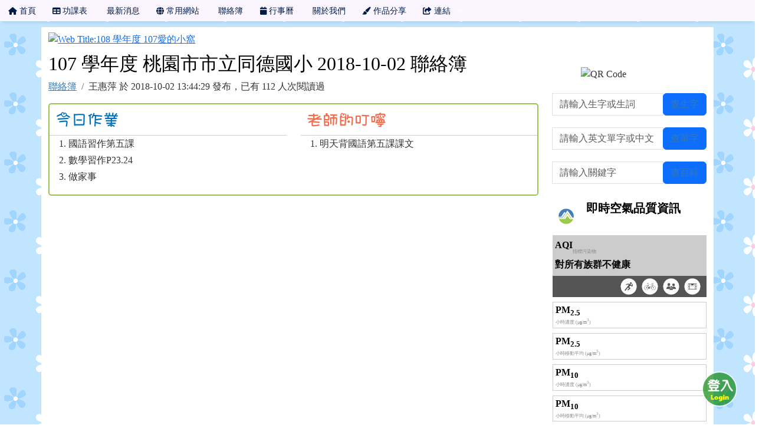

--- FILE ---
content_type: text/html; charset=UTF-8
request_url: https://class.tn.edu.tw/modules/tad_web/homework.php?WebID=3957&HomeworkID=51402
body_size: 9285
content:
<!DOCTYPE html>
<html lang="zh-TW">
    <head>
                <!--目前$_SESSION['bootstrap']="5"; -->
        <!--將目前的資料夾名稱，設定為樣板標籤變數 theme_name-->
                <!--目前佈景=for_tad_web_theme -->
        
        <meta charset="UTF-8">
        <meta name="viewport" content="width=device-width, initial-scale=1.0, shrink-to-fit=no">
        <meta http-equiv="X-UA-Compatible" content="ie=edge">

        
        <meta name="robots" content="index,follow">
        <meta name="keywords" content="班網輕鬆架 , 班級網頁 , 班網 , 優學網 , 班級網站 , xoops , 輕鬆架">
        <meta name="description" content="「班網輕鬆架」服務提供全國各教育單位教師建立班級網頁使用，一位教師只要申請一個網站便可永久使用，界面操作簡單，設定彈性，功能豐富，沒有廣告，所有教學資料可長期累積，變成專屬的教學資源，不需隨著班級異動得全部重新來過。歡迎各級教師申請使用。">
        <meta name="rating" content="general">
        <meta name="author" content="XOOPS">
        <meta name="copyright" content="Copyright @ 2001-2012">
        <meta name="generator" content="XOOPS">
        <meta property="og:title" content="107愛的小窩 - 107 學年度  桃園市市立同德國小 2018-10-02 聯絡簿">
        <meta property="og:type" content="website">


        <meta property="og:image" content="https://class.tn.edu.tw/uploads/tad_web/3957/header_480.png">
        <meta property="og:site_name" content="107愛的小窩">
        <meta property="og:description" content="2018-10-02 13:44:29">
        <!-- 網站的標題及標語 -->
        <title>107愛的小窩 - 107 學年度  桃園市市立同德國小 2018-10-02 聯絡簿</title>

        
                <!-- Rss -->
        <link rel="alternate" type="application/rss+xml" title="RSS" href="https://class.tn.edu.tw/backend.php">
        <!-- icon -->
        <link href="https://class.tn.edu.tw/favicon.ico" rel="SHORTCUT ICON">
        <!-- Sheet Css -->
        <link rel="stylesheet" type="text/css" media="all" title="Style sheet" href="https://class.tn.edu.tw/xoops.css">
        <!-- XOOPS theme Sheet Css -->
        <link rel="stylesheet" type="text/css" media="all" title="Style sheet" href="https://class.tn.edu.tw/themes/for_tad_web_theme/css/xoops.css">
        <link href="https://class.tn.edu.tw/modules/tadtools/bootstrap5/css/bootstrap.css" rel="stylesheet" media="all">
        <!-- theme_color=  -->

        <!-- SmartMenus core CSS (required) -->
        <link href="https://class.tn.edu.tw/modules/tadtools/smartmenus/css/sm-core-css.css" media="all" rel="stylesheet">
        <!-- "sm-blue" menu theme (optional, you can use your own CSS, too) -->
                <!-- Theme Sheet Css -->
        <link rel="stylesheet" type="text/css" media="all" href="https://class.tn.edu.tw/themes/for_tad_web_theme/css/style.css">
        <link href="https://class.tn.edu.tw/modules/tadtools/css/iconize.css" rel="stylesheet" media="screen" type="text/css" />
        <link rel="stylesheet" type="text/css" media="all"  href="https://class.tn.edu.tw/themes/for_tad_web_theme//css/style.css" />

        <!-- 給模組套用的樣板標籤 -->
        <script src="https://class.tn.edu.tw/include/xoops.js" type="text/javascript"></script>
<script src="https://class.tn.edu.tw/themes/for_tad_web_theme/language/tchinese_utf8/script.js" type="text/javascript"></script>
<script src="https://class.tn.edu.tw/browse.php?Frameworks/jquery/jquery.js" type="text/javascript"></script>
<script src="https://class.tn.edu.tw/modules/tadtools/jquery/jquery-migrate-3.5.2.js" type="text/javascript"></script>
<script src="https://class.tn.edu.tw/browse.php?Frameworks/jquery/plugins/jquery.ui.js" type="text/javascript"></script>
<script src="https://class.tn.edu.tw/modules/tadtools/colorbox/jquery.colorbox.js" type="text/javascript"></script>
<script src="https://class.tn.edu.tw/modules/tadtools/fancyBox/lib/jquery.mousewheel.pack.js" type="text/javascript"></script>
<script src="https://class.tn.edu.tw/modules/tadtools/fancyBox/source/jquery.fancybox.js" type="text/javascript"></script>
<script type="text/javascript">
//<![CDATA[

                jQuery(document).ready(function(){
                    $('.fancybox_HomeworkID').fancybox({
                    
                    fitToView : true,
                    width   : '1920',
                    height    : '1080',
                    
                    
                    autoSize  : false,
                    closeClick  : false,
                    openEffect  : 'none',
                    closeEffect : 'none'
                    
                    
                    });
                });
            
//]]></script>
<script src="https://class.tn.edu.tw/modules/tadtools/sweet-alert/sweet-alert.js" type="text/javascript"></script>
<script type="text/javascript">
//<![CDATA[

            function delete_homework_func(HomeworkID){
                swal({
                    title: '確定要刪除此資料？',
                    text: '相關資料通通都將會被移除！',
                    type: 'warning',
                    html: '',
                    showCancelButton: true,
                    confirmButtonColor: '#DD6B55',
                    confirmButtonText: '確定刪除！',
                    closeOnConfirm: false ,
                    allowOutsideClick: true
                },
                function(){
                    location.href='homework.php?op=delete&WebID=3957&HomeworkID=' + HomeworkID;
                });
            }
            
//]]></script>
<script src="https://class.tn.edu.tw/modules/tadtools/FooTable/js/footable-0.1.js" type="text/javascript"></script>
<script type="text/javascript">
//<![CDATA[

              (function($){
                $(document).ready(function(){
                  $('.footable').footable();
                });
              })(jQuery);
            
//]]></script>
<link rel="stylesheet" href="https://class.tn.edu.tw/language/tchinese_utf8/style.css" type="text/css" />
<link rel="stylesheet" href="https://class.tn.edu.tw/media/font-awesome/css/font-awesome.min.css" type="text/css" />
<link rel="stylesheet" href="https://class.tn.edu.tw/modules/tadtools/jquery/themes/base/jquery.ui.all.css" type="text/css" />
<link rel="stylesheet" href="https://class.tn.edu.tw/modules/tadtools/colorbox/colorbox.css" type="text/css" />
<link rel="stylesheet" href="https://class.tn.edu.tw/modules/tadtools/css/xoops.css" type="text/css" />
<link rel="stylesheet" href="https://class.tn.edu.tw/modules/tadtools/css/fontawesome6/css/all.min.css" type="text/css" />
<link rel="stylesheet" href="https://class.tn.edu.tw/modules/tadtools/fancyBox/source/jquery.fancybox.css" type="text/css" />
<link rel="stylesheet" href="https://class.tn.edu.tw/modules/tadtools/sweet-alert/sweet-alert.css" type="text/css" />
<link rel="stylesheet" href="https://class.tn.edu.tw/modules/tad_web/css/module.css" type="text/css" />
<link rel="stylesheet" href="https://class.tn.edu.tw/modules/tadtools/FooTable/css/footable-0.1.css" type="text/css" />



        <style>
                            body{
                font-family: "Microsoft JhengHei UI";
                background-color: #ffffff;                                                            background-image: url('https://class.tn.edu.tw/modules/tad_web/images/bg/flowerbg97.gif');
                                                                                    background-position: left top;                                }
            
            .sf-menu a{
                color: #001b45;
            }
            .sf-menu a:hover{
                color: #ffffff;
            }

            .sf-menu{
                width: 100%;
                float: none;
                box-shadow: 0 5px 5px -3px rgba(0, 0, 0, 0.1);
            }
            .sf-menu, .sf-menu * {
                font-size: 96%;
            }

            #tad_sf_menu{
                background-color: #faf5ff;
                z-index:197;
            }

            .web_center_block {
                color: #333333 ;
            }

            .web_center_block a{
                color: #337AB7 ;
            }

            .web_center_block a:hover{
                color: #27608E ;
            }

            .web_center_block h1,.web_center_block h2,.web_center_block h3{
                color: #000000;
                text-shadow: 1px 1px 0 #ffffff, -1px -1px 0 #ffffff, 1px -1px 0 #ffffff, -1px 1px 0 #ffffff,1px 0px 0 #ffffff, -1px 0px 0 #ffffff, 0px -1px 0 #ffffff, 0px 1px 0 #ffffff;
            }

            .web_side_block {
                color: #333333 ;
            }

            .web_side_block a{
                color: #337AB7 ;
            }

            .web_side_block a:hover{
                color: #27608E ;
            }

            .web_side_block h1,.#web_side_block h2,.web_side_block h3{
                color: #000000;
                text-shadow: 1px 1px 0 #ffffff, -1px -1px 0 #ffffff, 1px -1px 0 #ffffff, -1px 1px 0 #ffffff,1px 0px 0 #ffffff, -1px 0px 0 #ffffff, 0px -1px 0 #ffffff, 0px 1px 0 #ffffff;
            }

            .list-group, .list-group-item, .well{
                background: transparent url('https://class.tn.edu.tw/themes/for_tad_web_theme//images/tran50.png');
            }

            .sf-menu a{
                color: #001b45;
                border-top: none;
            }

            .sf-arrows .sf-with-ul:after {
                border-top-color: #001b45;
            }

            .sf-arrows > li > .sf-with-ul:focus:after,
            .sf-arrows > li:hover > .sf-with-ul:after,
            .sf-arrows > .sfHover > .sf-with-ul:after {
                border-top-color: #ffffff; /* IE8 fallback colour */
            }

            .sf-arrows ul .sf-with-ul:after {
                border-left-color: #001b45;
            }

            .sf-arrows ul li > .sf-with-ul:focus:after,
            .sf-arrows ul li:hover > .sf-with-ul:after,
            .sf-arrows ul .sfHover > .sf-with-ul:after {
                border-left-color: #ffffff;
            }

        </style>
                    <script>
                (function(i,s,o,g,r,a,m){i['GoogleAnalyticsObject']=r;i[r]=i[r]||function(){
                (i[r].q=i[r].q||[]).push(arguments)},i[r].l=1*new Date();a=s.createElement(o),
                m=s.getElementsByTagName(o)[0];a.async=1;a.src=g;m.parentNode.insertBefore(a,m)
                })(window,document,'script','//www.google-analytics.com/analytics.js','ga');

                ga('create', 'UA-61272-4', 'auto');
                ga('send', 'pageview');
            </script>
            </head>

    <body >

                    <link rel="stylesheet" type="text/css" href="https://class.tn.edu.tw/modules/tadtools/themes_common/menu/superfish/css/superfish.css" />

<style type="text/css">
  .sf-menu a {
    color: #001b45;
  }
  .sf-menu li {
    background-color: #faf5ff;
  }
  .sf-menu ul li {
    background-color: #e8fff9;
  }
  .sf-menu ul ul li {
    background-color: #e8fff9;
  }
  .sf-menu li:hover,.sf-menu li.sfHover {
    background-color: #709800;
    color: #ffffff;
  }
</style>
<script type="text/javascript" src="https://class.tn.edu.tw/modules/tadtools/themes_common/menu/superfish/js/hoverIntent.js"></script>
<script type="text/javascript" src="https://class.tn.edu.tw/modules/tadtools/themes_common/menu/superfish/js/superfish.js"></script>
<script type="text/javascript">

$(document).ready(function(){
  $("ul.sf-menu").superfish({
      delay:       500,                            // one second delay on mouseout
      animation:   {opacity:'show',height:'show'},  // fade-in and slide-down animation
      speed:       'fast',                          // faster animation speed
      disableHI:   true,
      autoArrows:  true,                           // disable generation of arrow mark-up
      dropShadows: true                            // disable drop shadows
  });
});

</script>

<ul class="sf-menu" id="tad_sf_menu">
      <li>
      <a href='index.php?WebID=3957' target="_self">
        <span><span class="fa fa-home" ></span> 首頁</span>
      </a>
          </li>
       <li>
      <a href='schedule.php?WebID=3957' target="_self">
        <span><span class="fa fa-table" ></span> 功課表</span>
      </a>
          </li>
       <li>
      <a href='news.php?WebID=3957' target="_self">
        <span><span class="fa fa-newspaper-o" ></span> 最新消息</span>
      </a>
          </li>
       <li>
      <a href='link.php?WebID=3957' target="_self">
        <span><span class="fa fa-globe" ></span> 常用網站</span>
      </a>
          </li>
       <li>
      <a href='homework.php?WebID=3957' target="_self">
        <span><span class="fa fa-pencil-square-o" ></span> 聯絡簿</span>
      </a>
          </li>
       <li>
      <a href='calendar.php?WebID=3957' target="_self">
        <span><span class="fa fa-calendar" ></span> 行事曆</span>
      </a>
          </li>
       <li>
      <a href='aboutus.php?WebID=3957' target="_self">
        <span><span class="fa fa-smile-o" ></span> 關於我們</span>
      </a>
          </li>
       <li>
      <a href='works.php?WebID=3957' target="_self">
        <span><span class="fa fa-paint-brush" ></span> 作品分享</span>
      </a>
          </li>
       <li>
      <a href='index.php' target="_blank">
        <span><span class="fa fa-share-from-square" ></span> 連結</span>
      </a>
              <ul>
                      <li>
              <a href='https://class.tn.edu.tw' target="_blank">
                <span><span class="fa fa-share-from-square"></span> 回總覽</span>
              </a>
                          </li>
                       <li>
              <a href='top.php' target="_blank">
                <span><span class="fa fa-chart-column"></span> 排行榜</span>
              </a>
                          </li>
                       <li>
              <a href='https://class.tn.edu.tw/modules/tad_discuss/discuss.php?BoardID=1' target="_blank">
                <span><span class="fa fa-share-from-square"></span> 發問討論區</span>
              </a>
                          </li>
                       <li>
              <a href='https://class.tn.edu.tw/modules/tad_discuss/discuss.php?BoardID=2' target="_blank">
                <span><span class="fa fa-share-from-square"></span> 功能許願池</span>
              </a>
                          </li>
                       <li>
              <a href='https://class.tn.edu.tw/modules/tad_book3/index.php' target="_blank">
                <span><span class="fa fa-share-from-square"></span> 操作教學</span>
              </a>
                          </li>
                   </ul>
          </li>
   </ul>
        
                    <div class="container" id="container" style="background-color: #ffffff;margin-top: 10px;">
                <div name="top" style="height:1px;"></div>
                <div style="margin-top: 8px;">
                                <script>
            $(function() {
                var screen=$( window ).width();
                if(screen <= 480){
                    $('#head_bg').attr('src','https://class.tn.edu.tw/uploads/tad_web/3957/header_480.png');
                }else{
                    $('#head_bg').attr('src','https://class.tn.edu.tw/uploads/tad_web/3957/header.png');
                }
            });
        </script>
        <a href="index.php?WebID=3957"><img src="https://class.tn.edu.tw/uploads/tad_web/3957/header.png" alt="Web Title:108 學年度 107愛的小窩" id="head_bg" class="img-rounded img-fluid img-resopnsive" style="margin-bottom: 10px;width:100%;"><span class="sr-only visually-hidden">108 學年度 107愛的小窩</span></a>
    
    <link rel="stylesheet" href="https://class.tn.edu.tw/modules/tad_web/class/Slide-Push-Menus/css/style.css">
<style>
    #c-button--slide-right{
    width: 60px;
    height: 60px;
    position: fixed;
    bottom: 30px;
    right: 30px;
    cursor: pointer;
    z-index: 199;
    background: transparent url('images/login.png');
    }

    #c-button--slide-right:hover{
    width: 90px;
    height: 90px;
    bottom: 15px;
    right: 15px;
    background: transparent url('images/login_hover.png');
    }
</style>

<div id="o-wrapper">
    <div id="c-button--slide-right"></div>
</div>


<nav id="c-menu--slide-right" class="c-menu c-menu--slide-right">
    <button class="c-menu__close">關閉選單 &rarr;</button>
    <div style="margin-left:10px;">
                    <script type="text/javascript">
                $(document).ready(function() {

                    $("#login_method").on('change', function(event) {
                    var opt=$("#login_method").val();
                    if(opt=="openid_login"){
                        $("#openid_login").show();
                        $("#student_login").hide();
                        $("#xoops_login").hide();
                        $("#parent_login").hide();

                    }else if(opt=="student_login"){
                        $("#openid_login").hide();
                        $("#student_login").show();
                        $("#xoops_login").hide();
                        $("#parent_login").hide();

                    }else if(opt=="parent_login"){
                        $("#openid_login").hide();
                        $("#student_login").hide();
                        $("#xoops_login").hide();
                        $("#parent_login").show();

                    }else{
                        $("#openid_login").hide();
                        $("#student_login").hide();
                        $("#xoops_login").show();
                        $("#parent_login").hide();
                    }
                    });

                    $("#select_mems").on('change', function(event) {
                    if($("#select_mems").val()!=''){
                        $('#parent_login_div').show();
                    }else{
                        $('#parent_login_div').hide();
                    }
                    });
                });
            </script>

            <div class="my-border">
                <select id="login_method" class="form-control form-select" style="margin-bottom: 10px;" title="search">
                                        <option value="openid_login">網站擁有者 OpenID 登入</option>
                                        <option value="xoops_login">一般XOOPS登入</option>
                    <option value="student_login">小寶貝帳號登入</option>
                                    </select>

                <form action="https://class.tn.edu.tw/user.php" method="post" role="form" id="xoops_login" style="display: none;">
                    <div class="form-group row mb-3">
                        <label class="col-md-4 col-form-label text-sm-right text-sm-end control-label" for="uname">
                            帳號
                        </label>
                        <div class="col-md-8">
                            <input type="text" name="uname"  id="uname" placeholder="請輸入帳號"  class="form-control">
                        </div>
                    </div>

                    <div class="form-group row mb-3">
                        <label class="col-md-4 col-form-label text-sm-right text-sm-end control-label" for="pass">
                            密碼
                        </label>
                        <div class="col-md-8">
                        <input type="password" name="pass" id="pass" placeholder="請輸入密碼" class="form-control">
                        </div>
                    </div>

                    <div class="form-group row mb-3">
                        <label class="col-md-4 col-form-label text-sm-right text-sm-end control-label">
                        </label>
                        <div class="col-md-8 d-grid gap-2">
                            <input type="hidden" name="xoops_redirect" value="/modules/tad_web/homework.php?WebID=3957&amp;HomeworkID=51402">
                            <input type="hidden" name="rememberme" value="On">
                            <input type="hidden" name="op" value="login">
                            <button type="submit" class="btn btn-primary btn-block">登入</button>
                        </div>
                    </div>
                    <p><a href="https://class.tn.edu.tw/user.php?op=logout&xoops_redirect=%2Fmodules%2Ftad_web%2Fhomework.php%3FWebID%3D3957%26amp%3BHomeworkID%3D51402" class="btn btn-sm btn-danger">若無法看見「網站擁有者 OpenID 登入」請按此登出，再登入即可</a></p>
                </form>

                <form action="aboutus.php" method="post" enctype="multipart/form-data" role="form" id="student_login" style="display: none;">
                    <div class="form-group row mb-3">
                        <label class="col-md-4 col-form-label text-sm-right text-sm-end control-label">
                            小寶貝帳號
                        </label>
                        <div class="col-md-8 controls">
                            <input class="form-control" type="text" name="MemUname" title="請輸入小寶貝帳號" placeholder="請輸入小寶貝帳號">
                        </div>
                    </div>
                    <div class="form-group row mb-3">
                        <label class="col-md-4 col-form-label text-sm-right text-sm-end control-label">
                            小寶貝密碼
                        </label>
                        <div class="col-md-8 controls">
                            <input class="form-control" type="password" name="MemPasswd" title="請輸入小寶貝密碼" placeholder="請輸入小寶貝密碼">
                        </div>
                    </div>

                    <div class="form-group row mb-3">
                        <label class="col-md-4 col-form-label text-sm-right text-sm-end control-label">
                        </label>
                        <div class="col-md-8 d-grid gap-2">
                            <input type="hidden" name="WebID" value="3957">
                            <input type="hidden" name="op" value="mem_login">
                            <button type="submit" class="btn btn-success btn-block">登入</button>
                        </div>
                    </div>
                </form>

                <form action="aboutus.php" method="post" enctype="multipart/form-data" role="form" id="parent_login" style="display: none;">
                    <div class="form-group row mb-3">
                        <label class="sr-only visually-hidden">
                        </label>
                        <div class="col-md-12 controls">
                            
                        </div>
                    </div>
                    <div class="form-group row mb-3">
                        <label class="sr-only visually-hidden">
                        </label>
                        <div class="col-md-12 controls">
                            <select name='MemID' id='select_mems' title='select mems' class='form-control form-select' style="display:none;"></select>
                        </div>
                    </div>

                    <div id="parent_login_div" style="display:none;">
                        <div class="form-group row mb-3">
                            <label class="col-md-3 col-form-label text-sm-right text-sm-end control-label">
                                密碼
                            </label>
                            <div class="col-md-9 controls">
                                <input class="form-control" type="password" name="ParentPasswd" title="請輸入密碼" placeholder="請輸入密碼">
                            </div>
                        </div>

                        <div class="form-group row mb-3">
                            <label class="sr-only visually-hidden">
                            </label>
                            <div class="col-md-12 d-grid gap-2">
                                <input type="hidden" name="WebID" value="3957">
                                <input type="hidden" name="op" value="parent_login">
                                <button type="submit" class="btn btn-success btn-block">登入</button>
                            </div>
                        </div>
                    </div>

                                    </form>

                                    <div id="openid_login" style="margin: 0px auto;">
                                            <a href="https://accounts.google.com/o/oauth2/auth?response_type=code&redirect_uri=https%3A%2F%2Fclass.tn.edu.tw%2Fmodules%2Ftad_login%2Findex.php&client_id=3329962399-ralaj9a3rdgqlppnif4il8cfurb5l4eg.apps.googleusercontent.com&scope=https%3A%2F%2Fwww.googleapis.com%2Fauth%2Fuserinfo.profile+https%3A%2F%2Fwww.googleapis.com%2Fauth%2Fuserinfo.email&access_type=offline&approval_prompt=auto" style="padding: 3px; margin: 5px; display: inline-block;">
                        <img src="https://class.tn.edu.tw/modules/tad_login/images/google.png" alt="Google OpenID 登入" title="Google OpenID 登入" style="width: 32px; height: 32px;">
                        </a>
                                            <a href="https://class.tn.edu.tw/modules/tad_login/index.php?login&op=kl" style="padding: 3px; margin: 5px; display: inline-block;">
                        <img src="https://class.tn.edu.tw/modules/tad_login/images/kl.png" alt="基隆市 OpenID 登入" title="基隆市 OpenID 登入" style="width: 32px; height: 32px;">
                        </a>
                                            <a href="https://class.tn.edu.tw/modules/tad_login/index.php?login&op=ntpc" style="padding: 3px; margin: 5px; display: inline-block;">
                        <img src="https://class.tn.edu.tw/modules/tad_login/images/ntpc.png" alt="新北市 OpenID 登入" title="新北市 OpenID 登入" style="width: 32px; height: 32px;">
                        </a>
                                            <a href="https://class.tn.edu.tw/modules/tad_login/index.php?login&op=hc" style="padding: 3px; margin: 5px; display: inline-block;">
                        <img src="https://class.tn.edu.tw/modules/tad_login/images/hc.png" alt="新竹市 OpenID 登入" title="新竹市 OpenID 登入" style="width: 32px; height: 32px;">
                        </a>
                                            <a href="https://class.tn.edu.tw/modules/tad_login/index.php?login&op=mlc" style="padding: 3px; margin: 5px; display: inline-block;">
                        <img src="https://class.tn.edu.tw/modules/tad_login/images/mlc.png" alt="苗栗縣 OpenID 登入" title="苗栗縣 OpenID 登入" style="width: 32px; height: 32px;">
                        </a>
                                            <a href="https://class.tn.edu.tw/modules/tad_login/index.php?login&op=cy" style="padding: 3px; margin: 5px; display: inline-block;">
                        <img src="https://class.tn.edu.tw/modules/tad_login/images/cy.png" alt="嘉義市 OpenID 登入" title="嘉義市 OpenID 登入" style="width: 32px; height: 32px;">
                        </a>
                                            <a href="https://class.tn.edu.tw/modules/tad_login/index.php?login&op=tn" style="padding: 3px; margin: 5px; display: inline-block;">
                        <img src="https://class.tn.edu.tw/modules/tad_login/images/tn.png" alt="臺南市 OpenID 登入" title="臺南市 OpenID 登入" style="width: 32px; height: 32px;">
                        </a>
                                            <a href="https://class.tn.edu.tw/modules/tad_login/index.php?login&op=kh" style="padding: 3px; margin: 5px; display: inline-block;">
                        <img src="https://class.tn.edu.tw/modules/tad_login/images/kh.png" alt="高雄市 OpenID 登入" title="高雄市 OpenID 登入" style="width: 32px; height: 32px;">
                        </a>
                                            <a href="https://class.tn.edu.tw/modules/tad_login/index.php?login&op=ptc" style="padding: 3px; margin: 5px; display: inline-block;">
                        <img src="https://class.tn.edu.tw/modules/tad_login/images/ptc.png" alt="屏東縣 OpenID 登入" title="屏東縣 OpenID 登入" style="width: 32px; height: 32px;">
                        </a>
                                            <a href="https://class.tn.edu.tw/modules/tad_login/index.php?login&op=ilc" style="padding: 3px; margin: 5px; display: inline-block;">
                        <img src="https://class.tn.edu.tw/modules/tad_login/images/ilc.png" alt="宜蘭縣 OpenID 登入" title="宜蘭縣 OpenID 登入" style="width: 32px; height: 32px;">
                        </a>
                                            <a href="https://class.tn.edu.tw/modules/tad_login/index.php?login&op=hlc" style="padding: 3px; margin: 5px; display: inline-block;">
                        <img src="https://class.tn.edu.tw/modules/tad_login/images/hlc.png" alt="花蓮縣 OpenID 登入" title="花蓮縣 OpenID 登入" style="width: 32px; height: 32px;">
                        </a>
                                            <a href="https://class.tn.edu.tw/modules/tad_login/index.php?login&op=ttct" style="padding: 3px; margin: 5px; display: inline-block;">
                        <img src="https://class.tn.edu.tw/modules/tad_login/images/ttct.png" alt="台東縣 OpenID 登入" title="台東縣 OpenID 登入" style="width: 32px; height: 32px;">
                        </a>
                                            <a href="https://class.tn.edu.tw/modules/tad_login/index.php?login&op=phc" style="padding: 3px; margin: 5px; display: inline-block;">
                        <img src="https://class.tn.edu.tw/modules/tad_login/images/phc.png" alt="澎湖縣 OpenID 登入" title="澎湖縣 OpenID 登入" style="width: 32px; height: 32px;">
                        </a>
                                            <a href="https://class.tn.edu.tw/modules/tad_login/index.php?login&op=km" style="padding: 3px; margin: 5px; display: inline-block;">
                        <img src="https://class.tn.edu.tw/modules/tad_login/images/km.png" alt="金門縣 OpenID 登入" title="金門縣 OpenID 登入" style="width: 32px; height: 32px;">
                        </a>
                                            <a href="https://class.tn.edu.tw/modules/tad_login/index.php?login&op=mt" style="padding: 3px; margin: 5px; display: inline-block;">
                        <img src="https://class.tn.edu.tw/modules/tad_login/images/mt.png" alt="連江縣 OpenID 登入" title="連江縣 OpenID 登入" style="width: 32px; height: 32px;">
                        </a>
                                        </div>
                                            <div class="alert alert-warning">
                            若登入有問題，請參考：<a href="https://class.tn.edu.tw/modules/tadnews/index.php?ncsn=1&nsn=22" target="_blank">無法登入管理網站之處理方法</a>
                        </div>
                                                </div>
            </div>
</nav>

<div id="c-mask" class="c-mask"></div><!-- /c-mask -->

<script src="https://class.tn.edu.tw/modules/tad_web/class/Slide-Push-Menus/js/menu.js"></script>

<script>
    /**
    * Slide right instantiation and action.
    */
    var slideRight = new Menu({
        wrapper: '#o-wrapper',
        type: 'slide-right',
        menuOpenerClass: '.c-button',
        maskId: '#c-mask'
    });

    var slideRightBtn = document.querySelector('#c-button--slide-right');

    slideRightBtn.addEventListener('click', function(e) {
        e.preventDefault;
        slideRight.open();
    });
</script>
                </div>
                <div class="row">
                                                        <div class="col-sm-9 web_center_block" id="web_center_block">
                                <h2>107 學年度  桃園市市立同德國小 2018-10-02 聯絡簿</h2>
<ol class="breadcrumb">
    <li class="breadcrumb-item"><a href="homework.php?WebID=3957">聯絡簿</a></li>
        <li class="breadcrumb-item">王惠萍 於 2018-10-02 13:44:29 發布，已有 112 人次閱讀過</li>
</ol>

<div style="min-height: 100px; overflow: hidden; line-height: 1.8; background-color: #FFFFFF; border: 2px solid #99C454; border-radius: 5px; margin:10px auto;">
            <div class="row">
                            <div class="col-md-6">
                    <div style="border-bottom: 1px solid #cfcfcf;">
                        <img alt="今日作業" src="https://class.tn.edu.tw/modules/tad_web/images/today_homework.png" class="img-fluid img-responsive" style="margin:6px auto;">
                    </div>
                    <ol>
	<li>國語習作第五課</li>
	<li>數學習作P23.24</li>
	<li>做家事</li>
</ol>

                </div>
                                                    <div class="col-md-6">
                    <div style="border-bottom: 1px solid #cfcfcf;">
                        <img alt="老師的叮嚀" src="https://class.tn.edu.tw/modules/tad_web/images/teacher_say.png" class="img-fluid img-responsive" style="margin:6px auto;">
                    </div>
                    <ol>
	<li>明天背國語第五課課文</li>
</ol>

                </div>
                    </div>
            </div>





                    </div>
                                        <div class="col-sm-3 web_side_block" id="web_side_block">
                        <div >
                                <div class="tad_web_block">
        <!-- 本站管理員 -->
                                    <ul class="list-group">
    </ul>                    
            </div>
        <div class="tad_web_block">
        <!-- QRCode -->
                                            <div class="row">
        <div class="col-md-2"></div>
        <div class="col-md-8">
            <img src="https://api.qrserver.com/v1/create-qr-code/?size=300x300&data=https%3A%2F%2Fclass.tn.edu.tw%2Fmodules%2Ftad_web%2Fcalendar.php%3FWebID%3D3957" alt="QR Code"  class="img-fluid img-responsive">
        </div>
        <div class="col-md-2"></div>
    </div>
                    
            </div>
        <div class="tad_web_block">
        <!-- 萌典查生字 -->
                                    <script type="text/javascript">
    $(document).ready(function(){
        $("#get_moedict").click(function(event) {
            $("#get_moedict").attr("href","https://www.moedict.tw/"+$('#search_moedict').val());
        });

        $("#search_moedict").keypress(function(e){
            code = (e.keyCode ? e.keyCode : e.which);
            if (code == 13)
            {
                // alert("https://www.moedict.tw/"+$('#search_moedict').val());
                $.colorbox({
                href:"https://www.moedict.tw/"+$('#search_moedict').val(),
                iframe:true ,
                width:'80%' ,
                height:'90%'});
            }
        });
    });
</script>
<div class="input-group">
    <label for="search_moedict" class="sr-only visually-hidden">請輸入生字或生詞</label>
    <input type="text" id="search_moedict" class="form-control" placeholder="請輸入生字或生詞">
    <div class="input-group-append input-group-btn">
        <a href="#" class="btn btn-primary" id="get_moedict">查生字</a>
    </div>
</div>                    
            </div>
        <div class="tad_web_block">
        <!-- Dr.eye 英漢字典 -->
                                    <script type="text/javascript">
    $(document).ready(function(){
        $("#get_dreyedict").click(function(event) {
            $("#get_dreyedict").attr("href","https://yun.dreye.com/dict_new/dict_min.php?w="+$('#search_dreyedict').val());
        });

        $("#search_dreyedict").keypress(function(e){
            code = (e.keyCode ? e.keyCode : e.which);
            if (code == 13)
            {
                $.colorbox({
                href:"https://yun.dreye.com/dict_new/dict_min.php?w="+$('#search_dreyedict').val(),
                iframe:true ,
                width:'640' ,
                height:'90%'});
            }
        });
    });
</script>
<div class="input-group">
    <label for="search_dreyedict" class="sr-only visually-hidden">請輸入英文單字或中文</label>
    <input type="text" id="search_dreyedict" class="form-control" placeholder="請輸入英文單字或中文">
    <div class="input-group-append input-group-btn">
        <a href="#" class="btn btn-primary" id="get_dreyedict">查單字</a>
    </div>
</div>                    
            </div>
        <div class="tad_web_block">
        <!-- 維基百科查詢 -->
                                    <script type="text/javascript">
    $(document).ready(function(){
        $("#get_wiki").click(function(event) {
            $("#get_wiki").attr("href","https://zh.m.wikipedia.org/wiki/"+$('#search_wiki').val());
        });

        $("#search_wiki").keypress(function(e){
            code = (e.keyCode ? e.keyCode : e.which);
            if (code == 13)
            {
                $.colorbox({
                href:"https://zh.m.wikipedia.org/wiki/"+$('#search_wiki').val(),
                iframe:true ,
                width:'80%' ,
                height:'90%'});
            }
        });
    });
</script>
<div class="input-group">
    <label for="search_wiki" class="sr-only visually-hidden">請輸入關鍵字</label>
    <input type="text" id="search_wiki" class="form-control" placeholder="請輸入關鍵字">
    <div class="input-group-append input-group-btn">
        <a href="#" class="btn btn-primary" id="get_wiki">查百科</a>
    </div>
</div>                    
            </div>
        <div class="tad_web_block">
        <!-- 懸浮微粒 (pm2.5) 預報 -->
                                                        
            </div>
        <div class="tad_web_block">
        <!-- 空氣品質 (PSI) 預報 -->
                                    <div style="background-color:white;">
        <iframe src='https://airtw.moenv.gov.tw/AirQuality_APIs/WebWidget.aspx?site=' width='100%' height='530px' scrolling='yes' style="border:none;" title="空氣品質完整預報"></iframe>
    </div>                    
            </div>

<script type="text/javascript">
    $(document).ready(function(){
        $('.tad_web_block').hover(function(){
            $('.block_config_tool',this).css('display','block');
        },function(){
            $('.block_config_tool',this).css("display","none");
        });
    });
</script>                        </div>
                    </div>
                                                    </div>
            </div>

            <div id="tad_web_footer" style="background: #000000; color: #fcfcfc; font-size: 0.8rem; font-family: Arial, Tahoma, Helvetica, Comic Sans MS, Georgia; padding: 5px;margin-top:20px;">

                                <div class="row">
                    <div class="col-sm-6 text-left"><a href="https://class.tn.edu.tw/3957" target="_blank">本站網址：<span style="color:#60FF88;">https://class.tn.edu.tw/3957</span></a></div>
                    <div class="col-sm-6 text-right"><a href="https://class.tn.edu.tw" target="_blank">本站使用「班網輕鬆架」服務架設</a></div>
                </div>
                            </div>
        
        <!-- 載入bootstrap -->
                <!--Bootstrap js-->
        <script src="https://class.tn.edu.tw/modules/tadtools/bootstrap5/js/bootstrap.bundle.js"></script>

        <!-- SmartMenus jQuery plugin -->
        <script type="text/javascript" src="https://class.tn.edu.tw/modules/tadtools/smartmenus/jquery.smartmenus.js"></script>


        <script type="text/javascript">
            // SmartMenus init
            $(function() {
                $('#main-menu').smartmenus({
                    hideTimeout: 0,      // 滑鼠移開不延遲關閉
                                            showOnClick: false,
                        noMouseOver: false,// 滑鼠移過開啟
                                        hideOnClick: true, // 點擊外部時關閉
                                        bottomToTopSubMenus: false
                                    });

            // SmartMenus mob
                var $mainMenuState = $('#main-menu-state');
                if ($mainMenuState.length) {
                    // animate mobile menu
                    $mainMenuState.change(function(e) {
                        var $menu = $('#main-menu');
                        if (this.checked) {
                            $menu.hide().slideDown(250, function() { $menu.css('display', ''); });
                        } else {
                            $menu.show().slideUp(250, function() { $menu.css('display', ''); });
                        }
                    });
                    // hide mobile menu beforeunload
                    $(window).bind('beforeunload unload', function() {
                        if ($mainMenuState[0].checked) {
                            $mainMenuState[0].click();
                        }
                    });
                }
            });
        </script>
        <!-- 載入自訂js -->
        
        <script type="text/javascript" src="https://class.tn.edu.tw/modules/tadtools/jquery.sticky/jquery.sticky.js"></script>
        <script type='text/javascript'>
        $(document).ready(function(){
            $('#tad_sf_menu').sticky({topSpacing:0 , zIndex: 100});
        });
        </script>
        
        <!-- 顯示參數，開發用，開發完可刪除 -->
        
    </body>
</html>

--- FILE ---
content_type: text/html; charset=utf-8
request_url: https://airtw.moenv.gov.tw/AirQuality_APIs/ajax_Widget.aspx
body_size: 276
content:
{"tw_time":"2026012200","tw_post_time":"2026/01/22 00:00:00","now_time":"2026/01/22 01:20:00"}